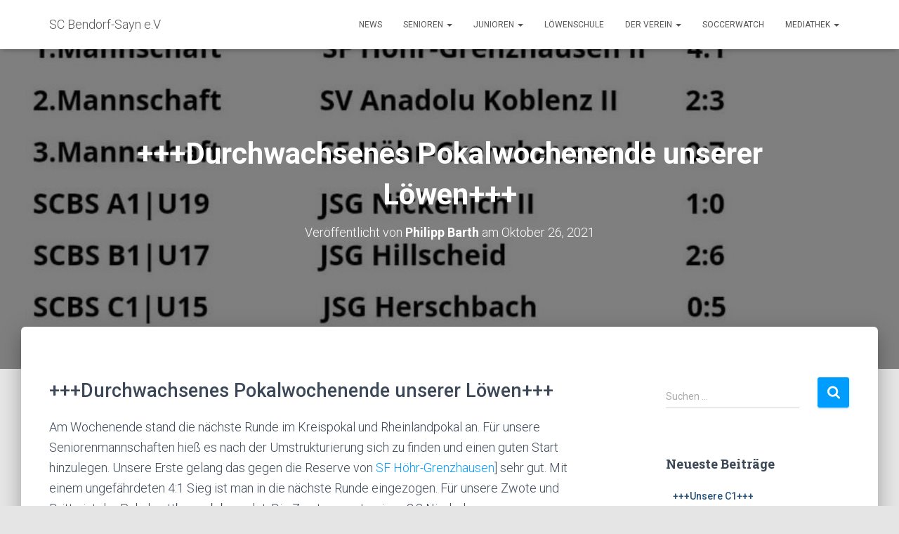

--- FILE ---
content_type: text/html; charset=UTF-8
request_url: https://sc-bendorf-sayn.de/durchwachsenes-pokalwochenende-unserer-loewen
body_size: 13241
content:
<!DOCTYPE html>
<html lang="de">

<head>
	<meta charset='UTF-8'>
	<meta name="viewport" content="width=device-width, initial-scale=1">
	<link rel="profile" href="http://gmpg.org/xfn/11">
		<title>+++Durchwachsenes Pokalwochenende unserer Löwen+++ &#8211; SC Bendorf-Sayn e.V</title>
<meta name='robots' content='max-image-preview:large' />
<link rel='dns-prefetch' href='//fonts.googleapis.com' />
<link rel="alternate" type="application/rss+xml" title="SC Bendorf-Sayn e.V &raquo; Feed" href="https://sc-bendorf-sayn.de/feed" />
<link rel="alternate" type="application/rss+xml" title="SC Bendorf-Sayn e.V &raquo; Kommentar-Feed" href="https://sc-bendorf-sayn.de/comments/feed" />
<link rel="alternate" type="application/rss+xml" title="SC Bendorf-Sayn e.V &raquo; +++Durchwachsenes Pokalwochenende unserer Löwen+++ Kommentar-Feed" href="https://sc-bendorf-sayn.de/durchwachsenes-pokalwochenende-unserer-loewen/feed" />
<script type="text/javascript">
/* <![CDATA[ */
window._wpemojiSettings = {"baseUrl":"https:\/\/s.w.org\/images\/core\/emoji\/14.0.0\/72x72\/","ext":".png","svgUrl":"https:\/\/s.w.org\/images\/core\/emoji\/14.0.0\/svg\/","svgExt":".svg","source":{"concatemoji":"https:\/\/sc-bendorf-sayn.de\/wp-includes\/js\/wp-emoji-release.min.js?ver=6.4.7"}};
/*! This file is auto-generated */
!function(i,n){var o,s,e;function c(e){try{var t={supportTests:e,timestamp:(new Date).valueOf()};sessionStorage.setItem(o,JSON.stringify(t))}catch(e){}}function p(e,t,n){e.clearRect(0,0,e.canvas.width,e.canvas.height),e.fillText(t,0,0);var t=new Uint32Array(e.getImageData(0,0,e.canvas.width,e.canvas.height).data),r=(e.clearRect(0,0,e.canvas.width,e.canvas.height),e.fillText(n,0,0),new Uint32Array(e.getImageData(0,0,e.canvas.width,e.canvas.height).data));return t.every(function(e,t){return e===r[t]})}function u(e,t,n){switch(t){case"flag":return n(e,"\ud83c\udff3\ufe0f\u200d\u26a7\ufe0f","\ud83c\udff3\ufe0f\u200b\u26a7\ufe0f")?!1:!n(e,"\ud83c\uddfa\ud83c\uddf3","\ud83c\uddfa\u200b\ud83c\uddf3")&&!n(e,"\ud83c\udff4\udb40\udc67\udb40\udc62\udb40\udc65\udb40\udc6e\udb40\udc67\udb40\udc7f","\ud83c\udff4\u200b\udb40\udc67\u200b\udb40\udc62\u200b\udb40\udc65\u200b\udb40\udc6e\u200b\udb40\udc67\u200b\udb40\udc7f");case"emoji":return!n(e,"\ud83e\udef1\ud83c\udffb\u200d\ud83e\udef2\ud83c\udfff","\ud83e\udef1\ud83c\udffb\u200b\ud83e\udef2\ud83c\udfff")}return!1}function f(e,t,n){var r="undefined"!=typeof WorkerGlobalScope&&self instanceof WorkerGlobalScope?new OffscreenCanvas(300,150):i.createElement("canvas"),a=r.getContext("2d",{willReadFrequently:!0}),o=(a.textBaseline="top",a.font="600 32px Arial",{});return e.forEach(function(e){o[e]=t(a,e,n)}),o}function t(e){var t=i.createElement("script");t.src=e,t.defer=!0,i.head.appendChild(t)}"undefined"!=typeof Promise&&(o="wpEmojiSettingsSupports",s=["flag","emoji"],n.supports={everything:!0,everythingExceptFlag:!0},e=new Promise(function(e){i.addEventListener("DOMContentLoaded",e,{once:!0})}),new Promise(function(t){var n=function(){try{var e=JSON.parse(sessionStorage.getItem(o));if("object"==typeof e&&"number"==typeof e.timestamp&&(new Date).valueOf()<e.timestamp+604800&&"object"==typeof e.supportTests)return e.supportTests}catch(e){}return null}();if(!n){if("undefined"!=typeof Worker&&"undefined"!=typeof OffscreenCanvas&&"undefined"!=typeof URL&&URL.createObjectURL&&"undefined"!=typeof Blob)try{var e="postMessage("+f.toString()+"("+[JSON.stringify(s),u.toString(),p.toString()].join(",")+"));",r=new Blob([e],{type:"text/javascript"}),a=new Worker(URL.createObjectURL(r),{name:"wpTestEmojiSupports"});return void(a.onmessage=function(e){c(n=e.data),a.terminate(),t(n)})}catch(e){}c(n=f(s,u,p))}t(n)}).then(function(e){for(var t in e)n.supports[t]=e[t],n.supports.everything=n.supports.everything&&n.supports[t],"flag"!==t&&(n.supports.everythingExceptFlag=n.supports.everythingExceptFlag&&n.supports[t]);n.supports.everythingExceptFlag=n.supports.everythingExceptFlag&&!n.supports.flag,n.DOMReady=!1,n.readyCallback=function(){n.DOMReady=!0}}).then(function(){return e}).then(function(){var e;n.supports.everything||(n.readyCallback(),(e=n.source||{}).concatemoji?t(e.concatemoji):e.wpemoji&&e.twemoji&&(t(e.twemoji),t(e.wpemoji)))}))}((window,document),window._wpemojiSettings);
/* ]]> */
</script>
<style id='wp-emoji-styles-inline-css' type='text/css'>

	img.wp-smiley, img.emoji {
		display: inline !important;
		border: none !important;
		box-shadow: none !important;
		height: 1em !important;
		width: 1em !important;
		margin: 0 0.07em !important;
		vertical-align: -0.1em !important;
		background: none !important;
		padding: 0 !important;
	}
</style>
<link rel='stylesheet' id='wp-block-library-css' href='https://sc-bendorf-sayn.de/wp-includes/css/dist/block-library/style.min.css?ver=6.4.7' type='text/css' media='all' />
<style id='classic-theme-styles-inline-css' type='text/css'>
/*! This file is auto-generated */
.wp-block-button__link{color:#fff;background-color:#32373c;border-radius:9999px;box-shadow:none;text-decoration:none;padding:calc(.667em + 2px) calc(1.333em + 2px);font-size:1.125em}.wp-block-file__button{background:#32373c;color:#fff;text-decoration:none}
</style>
<style id='global-styles-inline-css' type='text/css'>
body{--wp--preset--color--black: #000000;--wp--preset--color--cyan-bluish-gray: #abb8c3;--wp--preset--color--white: #ffffff;--wp--preset--color--pale-pink: #f78da7;--wp--preset--color--vivid-red: #cf2e2e;--wp--preset--color--luminous-vivid-orange: #ff6900;--wp--preset--color--luminous-vivid-amber: #fcb900;--wp--preset--color--light-green-cyan: #7bdcb5;--wp--preset--color--vivid-green-cyan: #00d084;--wp--preset--color--pale-cyan-blue: #8ed1fc;--wp--preset--color--vivid-cyan-blue: #0693e3;--wp--preset--color--vivid-purple: #9b51e0;--wp--preset--color--accent: #009dff;--wp--preset--color--background-color: #E5E5E5;--wp--preset--color--header-gradient: #a81d84;--wp--preset--gradient--vivid-cyan-blue-to-vivid-purple: linear-gradient(135deg,rgba(6,147,227,1) 0%,rgb(155,81,224) 100%);--wp--preset--gradient--light-green-cyan-to-vivid-green-cyan: linear-gradient(135deg,rgb(122,220,180) 0%,rgb(0,208,130) 100%);--wp--preset--gradient--luminous-vivid-amber-to-luminous-vivid-orange: linear-gradient(135deg,rgba(252,185,0,1) 0%,rgba(255,105,0,1) 100%);--wp--preset--gradient--luminous-vivid-orange-to-vivid-red: linear-gradient(135deg,rgba(255,105,0,1) 0%,rgb(207,46,46) 100%);--wp--preset--gradient--very-light-gray-to-cyan-bluish-gray: linear-gradient(135deg,rgb(238,238,238) 0%,rgb(169,184,195) 100%);--wp--preset--gradient--cool-to-warm-spectrum: linear-gradient(135deg,rgb(74,234,220) 0%,rgb(151,120,209) 20%,rgb(207,42,186) 40%,rgb(238,44,130) 60%,rgb(251,105,98) 80%,rgb(254,248,76) 100%);--wp--preset--gradient--blush-light-purple: linear-gradient(135deg,rgb(255,206,236) 0%,rgb(152,150,240) 100%);--wp--preset--gradient--blush-bordeaux: linear-gradient(135deg,rgb(254,205,165) 0%,rgb(254,45,45) 50%,rgb(107,0,62) 100%);--wp--preset--gradient--luminous-dusk: linear-gradient(135deg,rgb(255,203,112) 0%,rgb(199,81,192) 50%,rgb(65,88,208) 100%);--wp--preset--gradient--pale-ocean: linear-gradient(135deg,rgb(255,245,203) 0%,rgb(182,227,212) 50%,rgb(51,167,181) 100%);--wp--preset--gradient--electric-grass: linear-gradient(135deg,rgb(202,248,128) 0%,rgb(113,206,126) 100%);--wp--preset--gradient--midnight: linear-gradient(135deg,rgb(2,3,129) 0%,rgb(40,116,252) 100%);--wp--preset--font-size--small: 13px;--wp--preset--font-size--medium: 20px;--wp--preset--font-size--large: 36px;--wp--preset--font-size--x-large: 42px;--wp--preset--spacing--20: 0.44rem;--wp--preset--spacing--30: 0.67rem;--wp--preset--spacing--40: 1rem;--wp--preset--spacing--50: 1.5rem;--wp--preset--spacing--60: 2.25rem;--wp--preset--spacing--70: 3.38rem;--wp--preset--spacing--80: 5.06rem;--wp--preset--shadow--natural: 6px 6px 9px rgba(0, 0, 0, 0.2);--wp--preset--shadow--deep: 12px 12px 50px rgba(0, 0, 0, 0.4);--wp--preset--shadow--sharp: 6px 6px 0px rgba(0, 0, 0, 0.2);--wp--preset--shadow--outlined: 6px 6px 0px -3px rgba(255, 255, 255, 1), 6px 6px rgba(0, 0, 0, 1);--wp--preset--shadow--crisp: 6px 6px 0px rgba(0, 0, 0, 1);}:where(.is-layout-flex){gap: 0.5em;}:where(.is-layout-grid){gap: 0.5em;}body .is-layout-flow > .alignleft{float: left;margin-inline-start: 0;margin-inline-end: 2em;}body .is-layout-flow > .alignright{float: right;margin-inline-start: 2em;margin-inline-end: 0;}body .is-layout-flow > .aligncenter{margin-left: auto !important;margin-right: auto !important;}body .is-layout-constrained > .alignleft{float: left;margin-inline-start: 0;margin-inline-end: 2em;}body .is-layout-constrained > .alignright{float: right;margin-inline-start: 2em;margin-inline-end: 0;}body .is-layout-constrained > .aligncenter{margin-left: auto !important;margin-right: auto !important;}body .is-layout-constrained > :where(:not(.alignleft):not(.alignright):not(.alignfull)){max-width: var(--wp--style--global--content-size);margin-left: auto !important;margin-right: auto !important;}body .is-layout-constrained > .alignwide{max-width: var(--wp--style--global--wide-size);}body .is-layout-flex{display: flex;}body .is-layout-flex{flex-wrap: wrap;align-items: center;}body .is-layout-flex > *{margin: 0;}body .is-layout-grid{display: grid;}body .is-layout-grid > *{margin: 0;}:where(.wp-block-columns.is-layout-flex){gap: 2em;}:where(.wp-block-columns.is-layout-grid){gap: 2em;}:where(.wp-block-post-template.is-layout-flex){gap: 1.25em;}:where(.wp-block-post-template.is-layout-grid){gap: 1.25em;}.has-black-color{color: var(--wp--preset--color--black) !important;}.has-cyan-bluish-gray-color{color: var(--wp--preset--color--cyan-bluish-gray) !important;}.has-white-color{color: var(--wp--preset--color--white) !important;}.has-pale-pink-color{color: var(--wp--preset--color--pale-pink) !important;}.has-vivid-red-color{color: var(--wp--preset--color--vivid-red) !important;}.has-luminous-vivid-orange-color{color: var(--wp--preset--color--luminous-vivid-orange) !important;}.has-luminous-vivid-amber-color{color: var(--wp--preset--color--luminous-vivid-amber) !important;}.has-light-green-cyan-color{color: var(--wp--preset--color--light-green-cyan) !important;}.has-vivid-green-cyan-color{color: var(--wp--preset--color--vivid-green-cyan) !important;}.has-pale-cyan-blue-color{color: var(--wp--preset--color--pale-cyan-blue) !important;}.has-vivid-cyan-blue-color{color: var(--wp--preset--color--vivid-cyan-blue) !important;}.has-vivid-purple-color{color: var(--wp--preset--color--vivid-purple) !important;}.has-black-background-color{background-color: var(--wp--preset--color--black) !important;}.has-cyan-bluish-gray-background-color{background-color: var(--wp--preset--color--cyan-bluish-gray) !important;}.has-white-background-color{background-color: var(--wp--preset--color--white) !important;}.has-pale-pink-background-color{background-color: var(--wp--preset--color--pale-pink) !important;}.has-vivid-red-background-color{background-color: var(--wp--preset--color--vivid-red) !important;}.has-luminous-vivid-orange-background-color{background-color: var(--wp--preset--color--luminous-vivid-orange) !important;}.has-luminous-vivid-amber-background-color{background-color: var(--wp--preset--color--luminous-vivid-amber) !important;}.has-light-green-cyan-background-color{background-color: var(--wp--preset--color--light-green-cyan) !important;}.has-vivid-green-cyan-background-color{background-color: var(--wp--preset--color--vivid-green-cyan) !important;}.has-pale-cyan-blue-background-color{background-color: var(--wp--preset--color--pale-cyan-blue) !important;}.has-vivid-cyan-blue-background-color{background-color: var(--wp--preset--color--vivid-cyan-blue) !important;}.has-vivid-purple-background-color{background-color: var(--wp--preset--color--vivid-purple) !important;}.has-black-border-color{border-color: var(--wp--preset--color--black) !important;}.has-cyan-bluish-gray-border-color{border-color: var(--wp--preset--color--cyan-bluish-gray) !important;}.has-white-border-color{border-color: var(--wp--preset--color--white) !important;}.has-pale-pink-border-color{border-color: var(--wp--preset--color--pale-pink) !important;}.has-vivid-red-border-color{border-color: var(--wp--preset--color--vivid-red) !important;}.has-luminous-vivid-orange-border-color{border-color: var(--wp--preset--color--luminous-vivid-orange) !important;}.has-luminous-vivid-amber-border-color{border-color: var(--wp--preset--color--luminous-vivid-amber) !important;}.has-light-green-cyan-border-color{border-color: var(--wp--preset--color--light-green-cyan) !important;}.has-vivid-green-cyan-border-color{border-color: var(--wp--preset--color--vivid-green-cyan) !important;}.has-pale-cyan-blue-border-color{border-color: var(--wp--preset--color--pale-cyan-blue) !important;}.has-vivid-cyan-blue-border-color{border-color: var(--wp--preset--color--vivid-cyan-blue) !important;}.has-vivid-purple-border-color{border-color: var(--wp--preset--color--vivid-purple) !important;}.has-vivid-cyan-blue-to-vivid-purple-gradient-background{background: var(--wp--preset--gradient--vivid-cyan-blue-to-vivid-purple) !important;}.has-light-green-cyan-to-vivid-green-cyan-gradient-background{background: var(--wp--preset--gradient--light-green-cyan-to-vivid-green-cyan) !important;}.has-luminous-vivid-amber-to-luminous-vivid-orange-gradient-background{background: var(--wp--preset--gradient--luminous-vivid-amber-to-luminous-vivid-orange) !important;}.has-luminous-vivid-orange-to-vivid-red-gradient-background{background: var(--wp--preset--gradient--luminous-vivid-orange-to-vivid-red) !important;}.has-very-light-gray-to-cyan-bluish-gray-gradient-background{background: var(--wp--preset--gradient--very-light-gray-to-cyan-bluish-gray) !important;}.has-cool-to-warm-spectrum-gradient-background{background: var(--wp--preset--gradient--cool-to-warm-spectrum) !important;}.has-blush-light-purple-gradient-background{background: var(--wp--preset--gradient--blush-light-purple) !important;}.has-blush-bordeaux-gradient-background{background: var(--wp--preset--gradient--blush-bordeaux) !important;}.has-luminous-dusk-gradient-background{background: var(--wp--preset--gradient--luminous-dusk) !important;}.has-pale-ocean-gradient-background{background: var(--wp--preset--gradient--pale-ocean) !important;}.has-electric-grass-gradient-background{background: var(--wp--preset--gradient--electric-grass) !important;}.has-midnight-gradient-background{background: var(--wp--preset--gradient--midnight) !important;}.has-small-font-size{font-size: var(--wp--preset--font-size--small) !important;}.has-medium-font-size{font-size: var(--wp--preset--font-size--medium) !important;}.has-large-font-size{font-size: var(--wp--preset--font-size--large) !important;}.has-x-large-font-size{font-size: var(--wp--preset--font-size--x-large) !important;}
.wp-block-navigation a:where(:not(.wp-element-button)){color: inherit;}
:where(.wp-block-post-template.is-layout-flex){gap: 1.25em;}:where(.wp-block-post-template.is-layout-grid){gap: 1.25em;}
:where(.wp-block-columns.is-layout-flex){gap: 2em;}:where(.wp-block-columns.is-layout-grid){gap: 2em;}
.wp-block-pullquote{font-size: 1.5em;line-height: 1.6;}
</style>
<link rel='stylesheet' id='hestia-clients-bar-css' href='https://sc-bendorf-sayn.de/wp-content/plugins/themeisle-companion/obfx_modules/companion-legacy/assets/css/hestia/clients-bar.css?ver=3.0.3' type='text/css' media='all' />
<link rel='stylesheet' id='bootstrap-css' href='https://sc-bendorf-sayn.de/wp-content/themes/hestia/assets/bootstrap/css/bootstrap.min.css?ver=1.0.2' type='text/css' media='all' />
<link rel='stylesheet' id='hestia-font-sizes-css' href='https://sc-bendorf-sayn.de/wp-content/themes/hestia/assets/css/font-sizes.min.css?ver=3.1.0' type='text/css' media='all' />
<link rel='stylesheet' id='hestia_style-css' href='https://sc-bendorf-sayn.de/wp-content/themes/hestia/style.min.css?ver=3.1.0' type='text/css' media='all' />
<style id='hestia_style-inline-css' type='text/css'>
.hestia-top-bar,.hestia-top-bar .widget.widget_shopping_cart .cart_list{background-color:#363537}.hestia-top-bar .widget .label-floating input[type=search]:-webkit-autofill{-webkit-box-shadow:inset 0 0 0 9999px #363537}.hestia-top-bar,.hestia-top-bar .widget .label-floating input[type=search],.hestia-top-bar .widget.widget_search form.form-group:before,.hestia-top-bar .widget.widget_product_search form.form-group:before,.hestia-top-bar .widget.widget_shopping_cart:before{color:#fff}.hestia-top-bar .widget .label-floating input[type=search]{-webkit-text-fill-color:#fff !important}.hestia-top-bar div.widget.widget_shopping_cart:before,.hestia-top-bar .widget.widget_product_search form.form-group:before,.hestia-top-bar .widget.widget_search form.form-group:before{background-color:#fff}.hestia-top-bar a,.hestia-top-bar .top-bar-nav li a{color:#fff}.hestia-top-bar ul li a[href*="mailto:"]:before,.hestia-top-bar ul li a[href*="tel:"]:before{background-color:#fff}.hestia-top-bar a:hover,.hestia-top-bar .top-bar-nav li a:hover{color:#eee}.hestia-top-bar ul li:hover a[href*="mailto:"]:before,.hestia-top-bar ul li:hover a[href*="tel:"]:before{background-color:#eee}
a,.navbar .dropdown-menu li:hover>a,.navbar .dropdown-menu li:focus>a,.navbar .dropdown-menu li:active>a,.navbar .navbar-nav>li .dropdown-menu li:hover>a,body:not(.home) .navbar-default .navbar-nav>.active:not(.btn)>a,body:not(.home) .navbar-default .navbar-nav>.active:not(.btn)>a:hover,body:not(.home) .navbar-default .navbar-nav>.active:not(.btn)>a:focus,a:hover,.card-blog a.moretag:hover,.card-blog a.more-link:hover,.widget a:hover,.has-text-color.has-accent-color,p.has-text-color a{color:#009dff}.svg-text-color{fill:#009dff}.pagination span.current,.pagination span.current:focus,.pagination span.current:hover{border-color:#009dff}button,button:hover,.woocommerce .track_order button[type="submit"],.woocommerce .track_order button[type="submit"]:hover,div.wpforms-container .wpforms-form button[type=submit].wpforms-submit,div.wpforms-container .wpforms-form button[type=submit].wpforms-submit:hover,input[type="button"],input[type="button"]:hover,input[type="submit"],input[type="submit"]:hover,input#searchsubmit,.pagination span.current,.pagination span.current:focus,.pagination span.current:hover,.btn.btn-primary,.btn.btn-primary:link,.btn.btn-primary:hover,.btn.btn-primary:focus,.btn.btn-primary:active,.btn.btn-primary.active,.btn.btn-primary.active:focus,.btn.btn-primary.active:hover,.btn.btn-primary:active:hover,.btn.btn-primary:active:focus,.btn.btn-primary:active:hover,.hestia-sidebar-open.btn.btn-rose,.hestia-sidebar-close.btn.btn-rose,.hestia-sidebar-open.btn.btn-rose:hover,.hestia-sidebar-close.btn.btn-rose:hover,.hestia-sidebar-open.btn.btn-rose:focus,.hestia-sidebar-close.btn.btn-rose:focus,.label.label-primary,.hestia-work .portfolio-item:nth-child(6n+1) .label,.nav-cart .nav-cart-content .widget .buttons .button,.has-accent-background-color[class*="has-background"]{background-color:#009dff}@media(max-width:768px){.navbar-default .navbar-nav>li>a:hover,.navbar-default .navbar-nav>li>a:focus,.navbar .navbar-nav .dropdown .dropdown-menu li a:hover,.navbar .navbar-nav .dropdown .dropdown-menu li a:focus,.navbar button.navbar-toggle:hover,.navbar .navbar-nav li:hover>a i{color:#009dff}}body:not(.woocommerce-page) button:not([class^="fl-"]):not(.hestia-scroll-to-top):not(.navbar-toggle):not(.close),body:not(.woocommerce-page) .button:not([class^="fl-"]):not(hestia-scroll-to-top):not(.navbar-toggle):not(.add_to_cart_button):not(.product_type_grouped):not(.product_type_external),div.wpforms-container .wpforms-form button[type=submit].wpforms-submit,input[type="submit"],input[type="button"],.btn.btn-primary,.widget_product_search button[type="submit"],.hestia-sidebar-open.btn.btn-rose,.hestia-sidebar-close.btn.btn-rose,.everest-forms button[type=submit].everest-forms-submit-button{-webkit-box-shadow:0 2px 2px 0 rgba(0,157,255,0.14),0 3px 1px -2px rgba(0,157,255,0.2),0 1px 5px 0 rgba(0,157,255,0.12);box-shadow:0 2px 2px 0 rgba(0,157,255,0.14),0 3px 1px -2px rgba(0,157,255,0.2),0 1px 5px 0 rgba(0,157,255,0.12)}.card .header-primary,.card .content-primary,.everest-forms button[type=submit].everest-forms-submit-button{background:#009dff}body:not(.woocommerce-page) .button:not([class^="fl-"]):not(.hestia-scroll-to-top):not(.navbar-toggle):not(.add_to_cart_button):hover,body:not(.woocommerce-page) button:not([class^="fl-"]):not(.hestia-scroll-to-top):not(.navbar-toggle):not(.close):hover,div.wpforms-container .wpforms-form button[type=submit].wpforms-submit:hover,input[type="submit"]:hover,input[type="button"]:hover,input#searchsubmit:hover,.widget_product_search button[type="submit"]:hover,.pagination span.current,.btn.btn-primary:hover,.btn.btn-primary:focus,.btn.btn-primary:active,.btn.btn-primary.active,.btn.btn-primary:active:focus,.btn.btn-primary:active:hover,.hestia-sidebar-open.btn.btn-rose:hover,.hestia-sidebar-close.btn.btn-rose:hover,.pagination span.current:hover,.everest-forms button[type=submit].everest-forms-submit-button:hover,.everest-forms button[type=submit].everest-forms-submit-button:focus,.everest-forms button[type=submit].everest-forms-submit-button:active{-webkit-box-shadow:0 14px 26px -12px rgba(0,157,255,0.42),0 4px 23px 0 rgba(0,0,0,0.12),0 8px 10px -5px rgba(0,157,255,0.2);box-shadow:0 14px 26px -12px rgba(0,157,255,0.42),0 4px 23px 0 rgba(0,0,0,0.12),0 8px 10px -5px rgba(0,157,255,0.2);color:#fff}.form-group.is-focused .form-control{background-image:-webkit-gradient(linear,left top,left bottom,from(#009dff),to(#009dff)),-webkit-gradient(linear,left top,left bottom,from(#d2d2d2),to(#d2d2d2));background-image:-webkit-linear-gradient(linear,left top,left bottom,from(#009dff),to(#009dff)),-webkit-linear-gradient(linear,left top,left bottom,from(#d2d2d2),to(#d2d2d2));background-image:linear-gradient(linear,left top,left bottom,from(#009dff),to(#009dff)),linear-gradient(linear,left top,left bottom,from(#d2d2d2),to(#d2d2d2))}.navbar:not(.navbar-transparent) li:not(.btn):hover>a,.navbar li.on-section:not(.btn)>a,.navbar.full-screen-menu.navbar-transparent li:not(.btn):hover>a,.navbar.full-screen-menu .navbar-toggle:hover,.navbar:not(.navbar-transparent) .nav-cart:hover,.navbar:not(.navbar-transparent) .hestia-toggle-search:hover{color:#009dff}.header-filter-gradient{background:linear-gradient(45deg,rgba(168,29,132,1) 0,rgb(234,57,111) 100%)}.has-text-color.has-header-gradient-color{color:#a81d84}.has-header-gradient-background-color[class*="has-background"]{background-color:#a81d84}.has-text-color.has-background-color-color{color:#E5E5E5}.has-background-color-background-color[class*="has-background"]{background-color:#E5E5E5}
.btn.btn-primary:not(.colored-button):not(.btn-left):not(.btn-right):not(.btn-just-icon):not(.menu-item),input[type="submit"]:not(.search-submit),body:not(.woocommerce-account) .woocommerce .button.woocommerce-Button,.woocommerce .product button.button,.woocommerce .product button.button.alt,.woocommerce .product #respond input#submit,.woocommerce-cart .blog-post .woocommerce .cart-collaterals .cart_totals .checkout-button,.woocommerce-checkout #payment #place_order,.woocommerce-account.woocommerce-page button.button,.woocommerce .track_order button[type="submit"],.nav-cart .nav-cart-content .widget .buttons .button,.woocommerce a.button.wc-backward,body.woocommerce .wccm-catalog-item a.button,body.woocommerce a.wccm-button.button,form.woocommerce-form-coupon button.button,div.wpforms-container .wpforms-form button[type=submit].wpforms-submit,div.woocommerce a.button.alt,div.woocommerce table.my_account_orders .button,.btn.colored-button,.btn.btn-left,.btn.btn-right,.btn:not(.colored-button):not(.btn-left):not(.btn-right):not(.btn-just-icon):not(.menu-item):not(.hestia-sidebar-open):not(.hestia-sidebar-close){padding-top:15px;padding-bottom:15px;padding-left:33px;padding-right:33px}
.btn.btn-primary:not(.colored-button):not(.btn-left):not(.btn-right):not(.btn-just-icon):not(.menu-item),input[type="submit"]:not(.search-submit),body:not(.woocommerce-account) .woocommerce .button.woocommerce-Button,.woocommerce .product button.button,.woocommerce .product button.button.alt,.woocommerce .product #respond input#submit,.woocommerce-cart .blog-post .woocommerce .cart-collaterals .cart_totals .checkout-button,.woocommerce-checkout #payment #place_order,.woocommerce-account.woocommerce-page button.button,.woocommerce .track_order button[type="submit"],.nav-cart .nav-cart-content .widget .buttons .button,.woocommerce a.button.wc-backward,body.woocommerce .wccm-catalog-item a.button,body.woocommerce a.wccm-button.button,form.woocommerce-form-coupon button.button,div.wpforms-container .wpforms-form button[type=submit].wpforms-submit,div.woocommerce a.button.alt,div.woocommerce table.my_account_orders .button,input[type="submit"].search-submit,.hestia-view-cart-wrapper .added_to_cart.wc-forward,.woocommerce-product-search button,.woocommerce-cart .actions .button,#secondary div[id^=woocommerce_price_filter] .button,.woocommerce div[id^=woocommerce_widget_cart].widget .buttons .button,.searchform input[type=submit],.searchform button,.search-form:not(.media-toolbar-primary) input[type=submit],.search-form:not(.media-toolbar-primary) button,.woocommerce-product-search input[type=submit],.btn.colored-button,.btn.btn-left,.btn.btn-right,.btn:not(.colored-button):not(.btn-left):not(.btn-right):not(.btn-just-icon):not(.menu-item):not(.hestia-sidebar-open):not(.hestia-sidebar-close){border-radius:3px}
@media(min-width:769px){.page-header.header-small .hestia-title,.page-header.header-small .title,h1.hestia-title.title-in-content,.main article.section .has-title-font-size{font-size:42px}}
</style>
<link rel='stylesheet' id='hestia_fonts-css' href='https://fonts.googleapis.com/css?family=Roboto%3A300%2C400%2C500%2C700%7CRoboto+Slab%3A400%2C700&#038;subset=latin%2Clatin-ext&#038;ver=3.1.0' type='text/css' media='all' />
<script type="text/javascript" src="https://sc-bendorf-sayn.de/wp-includes/js/jquery/jquery.min.js?ver=3.7.1" id="jquery-core-js"></script>
<script type="text/javascript" src="https://sc-bendorf-sayn.de/wp-includes/js/jquery/jquery-migrate.min.js?ver=3.4.1" id="jquery-migrate-js"></script>
<link rel="https://api.w.org/" href="https://sc-bendorf-sayn.de/wp-json/" /><link rel="alternate" type="application/json" href="https://sc-bendorf-sayn.de/wp-json/wp/v2/posts/1782" /><link rel="EditURI" type="application/rsd+xml" title="RSD" href="https://sc-bendorf-sayn.de/xmlrpc.php?rsd" />
<meta name="generator" content="WordPress 6.4.7" />
<link rel="canonical" href="https://sc-bendorf-sayn.de/durchwachsenes-pokalwochenende-unserer-loewen" />
<link rel='shortlink' href='https://sc-bendorf-sayn.de/?p=1782' />
<link rel="alternate" type="application/json+oembed" href="https://sc-bendorf-sayn.de/wp-json/oembed/1.0/embed?url=https%3A%2F%2Fsc-bendorf-sayn.de%2Fdurchwachsenes-pokalwochenende-unserer-loewen" />
<link rel="alternate" type="text/xml+oembed" href="https://sc-bendorf-sayn.de/wp-json/oembed/1.0/embed?url=https%3A%2F%2Fsc-bendorf-sayn.de%2Fdurchwachsenes-pokalwochenende-unserer-loewen&#038;format=xml" />
<!-- Enter your scripts here --><link rel="icon" href="https://sc-bendorf-sayn.de/wp-content/uploads/2020/04/cropped-logo-10-1-32x32.jpeg" sizes="32x32" />
<link rel="icon" href="https://sc-bendorf-sayn.de/wp-content/uploads/2020/04/cropped-logo-10-1-192x192.jpeg" sizes="192x192" />
<link rel="apple-touch-icon" href="https://sc-bendorf-sayn.de/wp-content/uploads/2020/04/cropped-logo-10-1-180x180.jpeg" />
<meta name="msapplication-TileImage" content="https://sc-bendorf-sayn.de/wp-content/uploads/2020/04/cropped-logo-10-1-270x270.jpeg" />
</head>

<body class="post-template-default single single-post postid-1782 single-format-standard blog-post header-layout-default">
		<div class="wrapper post-1782 post type-post status-publish format-standard has-post-thumbnail hentry category-1-mannschaft category-2-mannschaft category-3-mannschaft category-a-jugend category-b-jugend category-c-jugend category-d-jugend default ">
		<header class="header ">
			<div style="display: none"></div>		<nav class="navbar navbar-default navbar-fixed-top  hestia_left navbar-not-transparent">
						<div class="container">
						<div class="navbar-header">
			<div class="title-logo-wrapper">
				<a class="navbar-brand" href="https://sc-bendorf-sayn.de/"
						title="SC Bendorf-Sayn e.V">
					<p>SC Bendorf-Sayn e.V</p></a>
			</div>
								<div class="navbar-toggle-wrapper">
						<button type="button" class="navbar-toggle" data-toggle="collapse" data-target="#main-navigation">
								<span class="icon-bar"></span><span class="icon-bar"></span><span class="icon-bar"></span>				<span class="sr-only">Navigation umschalten</span>
			</button>
					</div>
				</div>
		<div id="main-navigation" class="collapse navbar-collapse"><ul id="menu-hauptmenue" class="nav navbar-nav"><li id="menu-item-15" class="menu-item menu-item-type-post_type menu-item-object-page current_page_parent menu-item-15"><a title="News" href="https://sc-bendorf-sayn.de/blog">News</a></li>
<li id="menu-item-102" class="menu-item menu-item-type-post_type menu-item-object-page menu-item-has-children menu-item-102 dropdown"><a title="Senioren" href="https://sc-bendorf-sayn.de/senioren" class="dropdown-toggle">Senioren <span class="caret-wrap"><span class="caret"><svg aria-hidden="true" focusable="false" data-prefix="fas" data-icon="chevron-down" class="svg-inline--fa fa-chevron-down fa-w-14" role="img" xmlns="http://www.w3.org/2000/svg" viewBox="0 0 448 512"><path d="M207.029 381.476L12.686 187.132c-9.373-9.373-9.373-24.569 0-33.941l22.667-22.667c9.357-9.357 24.522-9.375 33.901-.04L224 284.505l154.745-154.021c9.379-9.335 24.544-9.317 33.901.04l22.667 22.667c9.373 9.373 9.373 24.569 0 33.941L240.971 381.476c-9.373 9.372-24.569 9.372-33.942 0z"></path></svg></span></span></a>
<ul role="menu" class="dropdown-menu">
	<li id="menu-item-270" class="menu-item menu-item-type-post_type menu-item-object-page menu-item-270"><a title="1. Mannschaft" href="https://sc-bendorf-sayn.de/1-mannschaft">1. Mannschaft</a></li>
	<li id="menu-item-269" class="menu-item menu-item-type-post_type menu-item-object-page menu-item-269"><a title="2. Mannschaft" href="https://sc-bendorf-sayn.de/2-mannschaft">2. Mannschaft</a></li>
	<li id="menu-item-528" class="menu-item menu-item-type-post_type menu-item-object-page menu-item-528"><a title="Alte Herren" href="https://sc-bendorf-sayn.de/alte-herren">Alte Herren</a></li>
</ul>
</li>
<li id="menu-item-108" class="menu-item menu-item-type-post_type menu-item-object-page menu-item-has-children menu-item-108 dropdown"><a title="Junioren" href="https://sc-bendorf-sayn.de/junioren" class="dropdown-toggle">Junioren <span class="caret-wrap"><span class="caret"><svg aria-hidden="true" focusable="false" data-prefix="fas" data-icon="chevron-down" class="svg-inline--fa fa-chevron-down fa-w-14" role="img" xmlns="http://www.w3.org/2000/svg" viewBox="0 0 448 512"><path d="M207.029 381.476L12.686 187.132c-9.373-9.373-9.373-24.569 0-33.941l22.667-22.667c9.357-9.357 24.522-9.375 33.901-.04L224 284.505l154.745-154.021c9.379-9.335 24.544-9.317 33.901.04l22.667 22.667c9.373 9.373 9.373 24.569 0 33.941L240.971 381.476c-9.373 9.372-24.569 9.372-33.942 0z"></path></svg></span></span></a>
<ul role="menu" class="dropdown-menu">
	<li id="menu-item-145" class="menu-item menu-item-type-post_type menu-item-object-page menu-item-145"><a title="A-Jugend" href="https://sc-bendorf-sayn.de/a-jugend-u19">A-Jugend</a></li>
	<li id="menu-item-155" class="menu-item menu-item-type-post_type menu-item-object-page menu-item-155"><a title="B-Jugend" href="https://sc-bendorf-sayn.de/b-jugend">B-Jugend</a></li>
	<li id="menu-item-154" class="menu-item menu-item-type-post_type menu-item-object-page menu-item-154"><a title="C-Jugend" href="https://sc-bendorf-sayn.de/c-jugend">C-Jugend</a></li>
	<li id="menu-item-153" class="menu-item menu-item-type-post_type menu-item-object-page menu-item-153"><a title="D-Jugend" href="https://sc-bendorf-sayn.de/d-jugend">D-Jugend</a></li>
	<li id="menu-item-190" class="menu-item menu-item-type-post_type menu-item-object-page menu-item-190"><a title="E-Jugend" href="https://sc-bendorf-sayn.de/e-jugend">E-Jugend</a></li>
	<li id="menu-item-191" class="menu-item menu-item-type-post_type menu-item-object-page menu-item-191"><a title="F-Jugend" href="https://sc-bendorf-sayn.de/f-jugend">F-Jugend</a></li>
	<li id="menu-item-189" class="menu-item menu-item-type-post_type menu-item-object-page menu-item-189"><a title="Bambinis" href="https://sc-bendorf-sayn.de/bambinis">Bambinis</a></li>
	<li id="menu-item-188" class="menu-item menu-item-type-post_type menu-item-object-page menu-item-188"><a title="Ansprechpartner" href="https://sc-bendorf-sayn.de/ansprechpartner-2">Ansprechpartner</a></li>
</ul>
</li>
<li id="menu-item-536" class="menu-item menu-item-type-post_type menu-item-object-page menu-item-536"><a title="Löwenschule" href="https://sc-bendorf-sayn.de/lowenschule">Löwenschule</a></li>
<li id="menu-item-97" class="menu-item menu-item-type-post_type menu-item-object-page menu-item-has-children menu-item-97 dropdown"><a title="Der Verein" href="https://sc-bendorf-sayn.de/der-verein" class="dropdown-toggle">Der Verein <span class="caret-wrap"><span class="caret"><svg aria-hidden="true" focusable="false" data-prefix="fas" data-icon="chevron-down" class="svg-inline--fa fa-chevron-down fa-w-14" role="img" xmlns="http://www.w3.org/2000/svg" viewBox="0 0 448 512"><path d="M207.029 381.476L12.686 187.132c-9.373-9.373-9.373-24.569 0-33.941l22.667-22.667c9.357-9.357 24.522-9.375 33.901-.04L224 284.505l154.745-154.021c9.379-9.335 24.544-9.317 33.901.04l22.667 22.667c9.373 9.373 9.373 24.569 0 33.941L240.971 381.476c-9.373 9.372-24.569 9.372-33.942 0z"></path></svg></span></span></a>
<ul role="menu" class="dropdown-menu">
	<li id="menu-item-293" class="menu-item menu-item-type-post_type menu-item-object-page menu-item-293"><a title="Der Kodex" href="https://sc-bendorf-sayn.de/der-kodex">Der Kodex</a></li>
	<li id="menu-item-302" class="menu-item menu-item-type-post_type menu-item-object-page menu-item-302"><a title="Geschichte" href="https://sc-bendorf-sayn.de/geschichte">Geschichte</a></li>
	<li id="menu-item-287" class="menu-item menu-item-type-post_type menu-item-object-page menu-item-287"><a title="Der Vorstand" href="https://sc-bendorf-sayn.de/der-vorstand">Der Vorstand</a></li>
	<li id="menu-item-307" class="menu-item menu-item-type-post_type menu-item-object-page menu-item-307"><a title="Platzbelegung" href="https://sc-bendorf-sayn.de/platzbelegung">Platzbelegung</a></li>
</ul>
</li>
<li id="menu-item-158" class="menu-item menu-item-type-post_type menu-item-object-page menu-item-158"><a title="Soccerwatch" href="https://sc-bendorf-sayn.de/soccerwatch">Soccerwatch</a></li>
<li id="menu-item-114" class="menu-item menu-item-type-post_type menu-item-object-page menu-item-has-children menu-item-114 dropdown"><a title="Mediathek" href="https://sc-bendorf-sayn.de/mediathek" class="dropdown-toggle">Mediathek <span class="caret-wrap"><span class="caret"><svg aria-hidden="true" focusable="false" data-prefix="fas" data-icon="chevron-down" class="svg-inline--fa fa-chevron-down fa-w-14" role="img" xmlns="http://www.w3.org/2000/svg" viewBox="0 0 448 512"><path d="M207.029 381.476L12.686 187.132c-9.373-9.373-9.373-24.569 0-33.941l22.667-22.667c9.357-9.357 24.522-9.375 33.901-.04L224 284.505l154.745-154.021c9.379-9.335 24.544-9.317 33.901.04l22.667 22.667c9.373 9.373 9.373 24.569 0 33.941L240.971 381.476c-9.373 9.372-24.569 9.372-33.942 0z"></path></svg></span></span></a>
<ul role="menu" class="dropdown-menu">
	<li id="menu-item-323" class="menu-item menu-item-type-post_type menu-item-object-page menu-item-323"><a title="Bilder" href="https://sc-bendorf-sayn.de/bilder">Bilder</a></li>
	<li id="menu-item-329" class="menu-item menu-item-type-post_type menu-item-object-page menu-item-329"><a title="Downloads" href="https://sc-bendorf-sayn.de/downloads">Downloads</a></li>
</ul>
</li>
</ul></div>			</div>
					</nav>
				</header>
<div id="primary" class="boxed-layout-header page-header header-small" data-parallax="active" ><div class="container"><div class="row"><div class="col-md-10 col-md-offset-1 text-center"><h1 class="hestia-title entry-title">+++Durchwachsenes Pokalwochenende unserer Löwen+++</h1><h4 class="author">Veröffentlicht von <a href="https://sc-bendorf-sayn.de/author/p_barth" class="vcard author"><strong class="fn">Philipp Barth</strong></a> am <time class="entry-date published" datetime="2021-10-26T13:34:00+00:00" content="2021-10-26">Oktober 26, 2021</time><time class="updated hestia-hidden" datetime="2021-11-04T13:36:27+00:00">Oktober 26, 2021</time></h4></div></div></div><div class="header-filter" style="background-image: url(https://sc-bendorf-sayn.de/wp-content/uploads/2021/11/249494226_4708524032533541_3428322266418385380_n.jpg);"></div></div>
<div class="main  main-raised ">
	<div class="blog-post blog-post-wrapper">
		<div class="container">
			<article id="post-1782" class="section section-text">
	<div class="row">
				<div class="col-md-8 single-post-container" data-layout="sidebar-right">

			<div class="single-post-wrap entry-content">
<h4 class="wp-block-heading">+++Durchwachsenes Pokalwochenende unserer Löwen+++</h4>



<p>Am Wochenende stand die nächste Runde im Kreispokal und Rheinlandpokal an. Für unsere Seniorenmannschaften hieß es nach der Umstrukturierung sich zu finden und einen guten Start hinzulegen. Unsere Erste gelang das gegen die Reserve von <a rel="noreferrer noopener" href="https://l.facebook.com/l.php?u=https%3A%2F%2Fwww.instagram.com%2F_u%2Fsfhoehrgrenzhausen%3Ffbclid%3DIwAR0AWWVHny_IseBrTJ9NPkicfAusj8eE-_lMr_zU25JlJNlIq0IP44Ymoa0&amp;h=AT3qk7pePF9lW7OTqTyCm2Ohge1ZFLpmgpTzN3s45UesNZnFEz2BGJxDJbbh9eaRUqKoQExoBQHfhJ3oIruQlu23NbCNwTxrw4Q_1ypWUVkM62TyUjpXN3hgJgj5CMsONskO&amp;__tn__=-UK-R&amp;c[0]=[base64]" target="_blank">SF Höhr-Grenzhausen</a>] sehr gut. Mit einem ungefährdeten 4:1 Sieg ist man in die nächste Runde eingezogen. Für unsere Zwote und Dritte ist der Pokalwettbewerb beendet. Die Zwote musste einen 2:3 Niederlage gegen @svanadoluspor hinnehmen und die Löwen der Dritten ein 0:7 gegen die Dritte vom <a rel="noreferrer noopener" href="https://l.facebook.com/l.php?u=https%3A%2F%2Fwww.instagram.com%2F_u%2Fsfhoehrgrenzhausen%3Ffbclid%3DIwAR3jkWNvf8rYyMmqzsOM2qkM2BgiU_b4udpVJDONo-Yutw7ZfJQHb_aiafY&amp;h=AT3qk7pePF9lW7OTqTyCm2Ohge1ZFLpmgpTzN3s45UesNZnFEz2BGJxDJbbh9eaRUqKoQExoBQHfhJ3oIruQlu23NbCNwTxrw4Q_1ypWUVkM62TyUjpXN3hgJgj5CMsONskO&amp;__tn__=-UK-R&amp;c[0]=[base64]" target="_blank">SF Höhr-Grenzhausen</a>]. Auch bei unseren Löwen lief es er durchwachsen im Rheinlandpokal. Nur unsere D1 und A1 konnten in die nächste Runde einziehen. Unsere D1 holte einen souveränen Sieg gegen den Rheinlandligsten @sg_neuwied und unsere A1 einen erkämpften 1:0 Sieg gegen @sgmendigajugend. Die Löwen der B1 und C1 mussten deutliche Niederlagen hinnehmen. Aber so können beide Mannschaften den Fokus voll auf ihre Aufgaben in der Bezirksliga legen. Am Wochenende geht es für alle Löwenteams weiter!<a href="https://www.facebook.com/hashtag/nurderscbs?__eep__=6&amp;__cft__[0]=AZUL6N0mnpcypJQV7Qn9BGFHJnhU8Kc_-huEtU65Dy8cJ1LNT992kpC2_WS9-bXfUpFXncZpPQKnFpqXFBcY2nhKvPcNqVLS0-5iRRUQSQzGt65h3wkJy1RUTLkFtoWm53F506ylXeMhQ-WvJoQXOK6-cfBhcWvhgKgu0wL9Yt6rKzpX-9iXb10xnDiO-e4PP9g&amp;__tn__=*NK-R">#nurderscbs</a><img decoding="async" height="16" width="16" alt="💙" src="https://static.xx.fbcdn.net/images/emoji.php/v9/tc5/1.5/16/1f499.png"><img decoding="async" height="16" width="16" alt="💚" src="https://static.xx.fbcdn.net/images/emoji.php/v9/ted/1.5/16/1f49a.png"><a href="https://www.facebook.com/hashtag/wirgemeinsamf%C3%BCrbendorf?__eep__=6&amp;__cft__[0]=AZUL6N0mnpcypJQV7Qn9BGFHJnhU8Kc_-huEtU65Dy8cJ1LNT992kpC2_WS9-bXfUpFXncZpPQKnFpqXFBcY2nhKvPcNqVLS0-5iRRUQSQzGt65h3wkJy1RUTLkFtoWm53F506ylXeMhQ-WvJoQXOK6-cfBhcWvhgKgu0wL9Yt6rKzpX-9iXb10xnDiO-e4PP9g&amp;__tn__=*NK-R">#wirgemeinsamfürbendorf</a><a href="https://www.facebook.com/hashtag/pokal?__eep__=6&amp;__cft__[0]=AZUL6N0mnpcypJQV7Qn9BGFHJnhU8Kc_-huEtU65Dy8cJ1LNT992kpC2_WS9-bXfUpFXncZpPQKnFpqXFBcY2nhKvPcNqVLS0-5iRRUQSQzGt65h3wkJy1RUTLkFtoWm53F506ylXeMhQ-WvJoQXOK6-cfBhcWvhgKgu0wL9Yt6rKzpX-9iXb10xnDiO-e4PP9g&amp;__tn__=*NK-R">#pokal</a><a href="https://www.facebook.com/hashtag/ikkrheinlandpokal?__eep__=6&amp;__cft__[0]=AZUL6N0mnpcypJQV7Qn9BGFHJnhU8Kc_-huEtU65Dy8cJ1LNT992kpC2_WS9-bXfUpFXncZpPQKnFpqXFBcY2nhKvPcNqVLS0-5iRRUQSQzGt65h3wkJy1RUTLkFtoWm53F506ylXeMhQ-WvJoQXOK6-cfBhcWvhgKgu0wL9Yt6rKzpX-9iXb10xnDiO-e4PP9g&amp;__tn__=*NK-R">#ikkrheinlandpokal</a><a href="https://www.facebook.com/hashtag/kreispokal?__eep__=6&amp;__cft__[0]=AZUL6N0mnpcypJQV7Qn9BGFHJnhU8Kc_-huEtU65Dy8cJ1LNT992kpC2_WS9-bXfUpFXncZpPQKnFpqXFBcY2nhKvPcNqVLS0-5iRRUQSQzGt65h3wkJy1RUTLkFtoWm53F506ylXeMhQ-WvJoQXOK6-cfBhcWvhgKgu0wL9Yt6rKzpX-9iXb10xnDiO-e4PP9g&amp;__tn__=*NK-R">#kreispokal</a><a href="https://www.facebook.com/hashtag/senioren?__eep__=6&amp;__cft__[0]=AZUL6N0mnpcypJQV7Qn9BGFHJnhU8Kc_-huEtU65Dy8cJ1LNT992kpC2_WS9-bXfUpFXncZpPQKnFpqXFBcY2nhKvPcNqVLS0-5iRRUQSQzGt65h3wkJy1RUTLkFtoWm53F506ylXeMhQ-WvJoQXOK6-cfBhcWvhgKgu0wL9Yt6rKzpX-9iXb10xnDiO-e4PP9g&amp;__tn__=*NK-R">#senioren</a><a href="https://www.facebook.com/hashtag/junioren?__eep__=6&amp;__cft__[0]=AZUL6N0mnpcypJQV7Qn9BGFHJnhU8Kc_-huEtU65Dy8cJ1LNT992kpC2_WS9-bXfUpFXncZpPQKnFpqXFBcY2nhKvPcNqVLS0-5iRRUQSQzGt65h3wkJy1RUTLkFtoWm53F506ylXeMhQ-WvJoQXOK6-cfBhcWvhgKgu0wL9Yt6rKzpX-9iXb10xnDiO-e4PP9g&amp;__tn__=*NK-R">#junioren</a></p>



<figure class="wp-block-image size-large"><img fetchpriority="high" decoding="async" width="843" height="843" src="https://sc-bendorf-sayn.de/wp-content/uploads/2021/11/249494226_4708524032533541_3428322266418385380_n.jpg" alt="" class="wp-image-1783" srcset="https://sc-bendorf-sayn.de/wp-content/uploads/2021/11/249494226_4708524032533541_3428322266418385380_n.jpg 843w, https://sc-bendorf-sayn.de/wp-content/uploads/2021/11/249494226_4708524032533541_3428322266418385380_n-300x300.jpg 300w, https://sc-bendorf-sayn.de/wp-content/uploads/2021/11/249494226_4708524032533541_3428322266418385380_n-150x150.jpg 150w, https://sc-bendorf-sayn.de/wp-content/uploads/2021/11/249494226_4708524032533541_3428322266418385380_n-768x768.jpg 768w" sizes="(max-width: 843px) 100vw, 843px" /></figure>
</div>
		<div class="section section-blog-info">
			<div class="row">
				<div class="col-md-6">
					<div class="entry-categories">Kategorien:						<span class="label label-primary"><a href="https://sc-bendorf-sayn.de/category/1-mannschaft">1.Mannschaft</a></span><span class="label label-primary"><a href="https://sc-bendorf-sayn.de/category/2-mannschaft">2.Mannschaft</a></span><span class="label label-primary"><a href="https://sc-bendorf-sayn.de/category/3-mannschaft">3.Mannschaft</a></span><span class="label label-primary"><a href="https://sc-bendorf-sayn.de/category/a-jugend">A-Jugend</a></span><span class="label label-primary"><a href="https://sc-bendorf-sayn.de/category/b-jugend">B-Jugend</a></span><span class="label label-primary"><a href="https://sc-bendorf-sayn.de/category/c-jugend">C-Jugend</a></span><span class="label label-primary"><a href="https://sc-bendorf-sayn.de/category/d-jugend">D-Jugend</a></span>					</div>
									</div>
				
        <div class="col-md-6">
            <div class="entry-social">
                <a target="_blank" rel="tooltip"
                   data-original-title="Auf Facebook teilen"
                   class="btn btn-just-icon btn-round btn-facebook"
                   href="https://www.facebook.com/sharer.php?u=https://sc-bendorf-sayn.de/durchwachsenes-pokalwochenende-unserer-loewen">
                   <svg xmlns="http://www.w3.org/2000/svg" viewBox="0 0 320 512" width="20" height="17"><path fill="currentColor" d="M279.14 288l14.22-92.66h-88.91v-60.13c0-25.35 12.42-50.06 52.24-50.06h40.42V6.26S260.43 0 225.36 0c-73.22 0-121.08 44.38-121.08 124.72v70.62H22.89V288h81.39v224h100.17V288z"></path></svg>
                </a>
                
                <a target="_blank" rel="tooltip"
                   data-original-title="Auf Twitter teilen"
                   class="btn btn-just-icon btn-round btn-twitter"
                   href="http://twitter.com/share?url=https://sc-bendorf-sayn.de/durchwachsenes-pokalwochenende-unserer-loewen&#038;text=%2B%2B%2BDurchwachsenes%20Pokalwochenende%20unserer%20L%C3%B6wen%2B%2B%2B">
                   <svg xmlns="http://www.w3.org/2000/svg" viewBox="0 0 512 512" width="20" height="17"><path fill="currentColor" d="M459.37 151.716c.325 4.548.325 9.097.325 13.645 0 138.72-105.583 298.558-298.558 298.558-59.452 0-114.68-17.219-161.137-47.106 8.447.974 16.568 1.299 25.34 1.299 49.055 0 94.213-16.568 130.274-44.832-46.132-.975-84.792-31.188-98.112-72.772 6.498.974 12.995 1.624 19.818 1.624 9.421 0 18.843-1.3 27.614-3.573-48.081-9.747-84.143-51.98-84.143-102.985v-1.299c13.969 7.797 30.214 12.67 47.431 13.319-28.264-18.843-46.781-51.005-46.781-87.391 0-19.492 5.197-37.36 14.294-52.954 51.655 63.675 129.3 105.258 216.365 109.807-1.624-7.797-2.599-15.918-2.599-24.04 0-57.828 46.782-104.934 104.934-104.934 30.213 0 57.502 12.67 76.67 33.137 23.715-4.548 46.456-13.32 66.599-25.34-7.798 24.366-24.366 44.833-46.132 57.827 21.117-2.273 41.584-8.122 60.426-16.243-14.292 20.791-32.161 39.308-52.628 54.253z"></path></svg>
                </a>
                
                <a rel="tooltip"
                   data-original-title=" Per E-Mail teilen"
                   class="btn btn-just-icon btn-round"
                   href="mailto:?subject=+++Durchwachsenes%20Pokalwochenende%20unserer%20Löwen+++&#038;body=https://sc-bendorf-sayn.de/durchwachsenes-pokalwochenende-unserer-loewen">
                    <svg xmlns="http://www.w3.org/2000/svg" viewBox="0 0 512 512" width="20" height="17"><path fill="currentColor" d="M502.3 190.8c3.9-3.1 9.7-.2 9.7 4.7V400c0 26.5-21.5 48-48 48H48c-26.5 0-48-21.5-48-48V195.6c0-5 5.7-7.8 9.7-4.7 22.4 17.4 52.1 39.5 154.1 113.6 21.1 15.4 56.7 47.8 92.2 47.6 35.7.3 72-32.8 92.3-47.6 102-74.1 131.6-96.3 154-113.7zM256 320c23.2.4 56.6-29.2 73.4-41.4 132.7-96.3 142.8-104.7 173.4-128.7 5.8-4.5 9.2-11.5 9.2-18.9v-19c0-26.5-21.5-48-48-48H48C21.5 64 0 85.5 0 112v19c0 7.4 3.4 14.3 9.2 18.9 30.6 23.9 40.7 32.4 173.4 128.7 16.8 12.2 50.2 41.8 73.4 41.4z"></path></svg>
               </a>
            </div>
		</div>			</div>
			<hr>
			
<div id="comments" class="section section-comments">
	<div class="row">
		<div class="col-md-12">
			<div class="media-area">
				<h3 class="hestia-title text-center">
					0 Kommentare				</h3>
							</div>
			<div class="media-body">
					<div id="respond" class="comment-respond">
		<h3 class="hestia-title text-center">Schreibe einen Kommentar <small><a rel="nofollow" id="cancel-comment-reply-link" href="/durchwachsenes-pokalwochenende-unserer-loewen#respond" style="display:none;">Antworten abbrechen</a></small></h3><span class="pull-left author"><div class="avatar"><img src="https://sc-bendorf-sayn.de/wp-content/themes/hestia/assets/img/placeholder.jpg" alt="Avatar-Platzhalter" height="64" width="64"/></div></span><form autocomplete="off"  action="https://sc-bendorf-sayn.de/wp-comments-post.php" method="post" id="commentform" class="form media-body"><p class="comment-notes"><span id="email-notes">Deine E-Mail-Adresse wird nicht veröffentlicht.</span> <span class="required-field-message">Erforderliche Felder sind mit <span class="required">*</span> markiert</span></p><div class="row"> <div class="col-md-4"> <div class="form-group label-floating is-empty"> <label class="control-label">Name <span class="required">*</span></label><input id="author" name="author" class="form-control" type="text" aria-required='true' /> <span class="hestia-input"></span> </div> </div>
<div class="col-md-4"> <div class="form-group label-floating is-empty"> <label class="control-label">E-Mail <span class="required">*</span></label><input id="email" name="email" class="form-control" type="email" aria-required='true' /> <span class="hestia-input"></span> </div> </div>
<div class="col-md-4"> <div class="form-group label-floating is-empty"> <label class="control-label">Website</label><input id="url" name="url" class="form-control" type="url" aria-required='true' /> <span class="hestia-input"></span> </div> </div> </div>
<div class="form-group label-floating is-empty"> <label class="control-label">Was beschäftigt dich?</label><textarea id="comment" name="comment" class="form-control" rows="6" aria-required="true"></textarea><span class="hestia-input"></span> </div><p class="comment-form-cookies-consent"><input id="wp-comment-cookies-consent" name="wp-comment-cookies-consent" type="checkbox" value="yes" /> <label for="wp-comment-cookies-consent">Meinen Namen, meine E-Mail-Adresse und meine Website in diesem Browser für die nächste Kommentierung speichern.</label></p>
<p class="form-submit"><input name="submit" type="submit" id="submit" class="btn btn-primary pull-right" value="Kommentar abschicken" /> <input type='hidden' name='comment_post_ID' value='1782' id='comment_post_ID' />
<input type='hidden' name='comment_parent' id='comment_parent' value='0' />
</p></form>	</div><!-- #respond -->
								</div>
		</div>
	</div>
</div>
		</div>
		</div>	<div class="col-md-3 blog-sidebar-wrapper col-md-offset-1">
		<aside id="secondary" class="blog-sidebar" role="complementary">
						<div id="search-4" class="widget widget_search"><form role="search" method="get" class="search-form" action="https://sc-bendorf-sayn.de/">
				<label>
					<span class="screen-reader-text">Suche nach:</span>
					<input type="search" class="search-field" placeholder="Suchen …" value="" name="s" />
				</label>
				<input type="submit" class="search-submit" value="Suchen" />
			</form></div>
		<div id="recent-posts-2" class="widget widget_recent_entries">
		<h5>Neueste Beiträge</h5>
		<ul>
											<li>
					<a href="https://sc-bendorf-sayn.de/unsere-c1">+++Unsere C1+++</a>
									</li>
											<li>
					<a href="https://sc-bendorf-sayn.de/unsere-c2">+++Unsere C2+++</a>
									</li>
											<li>
					<a href="https://sc-bendorf-sayn.de/jahresrueckblick-teil-2">Jahresrückblick Teil 2</a>
									</li>
											<li>
					<a href="https://sc-bendorf-sayn.de/jahrerueckblick-2021">Jahresrückblick 2021</a>
									</li>
											<li>
					<a href="https://sc-bendorf-sayn.de/unsere-d1">+++Unsere D1+++</a>
									</li>
					</ul>

		</div><div id="archives-2" class="widget widget_archive"><h5>Archive</h5>
			<ul>
					<li><a href='https://sc-bendorf-sayn.de/2022/01'>Januar 2022</a></li>
	<li><a href='https://sc-bendorf-sayn.de/2021/12'>Dezember 2021</a></li>
	<li><a href='https://sc-bendorf-sayn.de/2021/11'>November 2021</a></li>
	<li><a href='https://sc-bendorf-sayn.de/2021/10'>Oktober 2021</a></li>
	<li><a href='https://sc-bendorf-sayn.de/2021/09'>September 2021</a></li>
	<li><a href='https://sc-bendorf-sayn.de/2021/08'>August 2021</a></li>
	<li><a href='https://sc-bendorf-sayn.de/2021/07'>Juli 2021</a></li>
	<li><a href='https://sc-bendorf-sayn.de/2021/06'>Juni 2021</a></li>
	<li><a href='https://sc-bendorf-sayn.de/2021/05'>Mai 2021</a></li>
	<li><a href='https://sc-bendorf-sayn.de/2021/04'>April 2021</a></li>
	<li><a href='https://sc-bendorf-sayn.de/2021/03'>März 2021</a></li>
	<li><a href='https://sc-bendorf-sayn.de/2021/02'>Februar 2021</a></li>
	<li><a href='https://sc-bendorf-sayn.de/2021/01'>Januar 2021</a></li>
	<li><a href='https://sc-bendorf-sayn.de/2020/12'>Dezember 2020</a></li>
	<li><a href='https://sc-bendorf-sayn.de/2020/11'>November 2020</a></li>
	<li><a href='https://sc-bendorf-sayn.de/2020/10'>Oktober 2020</a></li>
	<li><a href='https://sc-bendorf-sayn.de/2020/09'>September 2020</a></li>
	<li><a href='https://sc-bendorf-sayn.de/2020/08'>August 2020</a></li>
			</ul>

			</div>					</aside><!-- .sidebar .widget-area -->
	</div>
			</div>
</article>

		</div>
	</div>
</div>

			<div class="section related-posts">
				<div class="container">
					<div class="row">
						<div class="col-md-12">
							<h2 class="hestia-title text-center">Verwandte Beiträge</h2>
							<div class="row">
																	<div class="col-md-4">
										<div class="card card-blog">
																							<div class="card-image">
													<a href="https://sc-bendorf-sayn.de/unsere-c1" title="+++Unsere C1+++">
														<img width="360" height="240" src="https://sc-bendorf-sayn.de/wp-content/uploads/2022/01/269759663_4953075454745063_1691598554740948218_n-360x240.jpg" class="attachment-hestia-blog size-hestia-blog wp-post-image" alt="" decoding="async" loading="lazy" />													</a>
												</div>
																						<div class="content">
												<h6 class="category text-info"><a href="https://sc-bendorf-sayn.de/category/c-jugend" title="Alle Beiträge in C-Jugend ansehen" >C-Jugend</a> </h6>
												<h4 class="card-title">
													<a class="blog-item-title-link" href="https://sc-bendorf-sayn.de/unsere-c1" title="+++Unsere C1+++" rel="bookmark">
														+++Unsere C1+++													</a>
												</h4>
												<p class="card-description">+++Unsere C1+++ Die Löwen aus dem Jahrgang 2007/2008 werden von Philipp Barth, Raul Bumba, Tobias Heimen und Tobias Boczkowski trainiert. Die Löwen verpassten in der Qualifikation im Sommer die Rheinlandliga. Aktuell belegen sie in der<a class="moretag" href="https://sc-bendorf-sayn.de/unsere-c1"> Weiterlesen&hellip;</a></p>
											</div>
										</div>
									</div>
																	<div class="col-md-4">
										<div class="card card-blog">
																							<div class="card-image">
													<a href="https://sc-bendorf-sayn.de/unsere-c2" title="+++Unsere C2+++">
														<img width="360" height="240" src="https://sc-bendorf-sayn.de/wp-content/uploads/2022/01/271310989_4950712021648073_4736070502713584957_n-360x240.jpg" class="attachment-hestia-blog size-hestia-blog wp-post-image" alt="" decoding="async" loading="lazy" />													</a>
												</div>
																						<div class="content">
												<h6 class="category text-info"><a href="https://sc-bendorf-sayn.de/category/c-jugend" title="Alle Beiträge in C-Jugend ansehen" >C-Jugend</a> </h6>
												<h4 class="card-title">
													<a class="blog-item-title-link" href="https://sc-bendorf-sayn.de/unsere-c2" title="+++Unsere C2+++" rel="bookmark">
														+++Unsere C2+++													</a>
												</h4>
												<p class="card-description">+++Unsere C2+++ Heute geht es weiter mit dem Rückblick auf die Hinrunde unserer Löwen. Unsere Löwen der C2 werden von Marc Irle und Sven Schneider trainiert. Aktuell belegen die Löwen in der Kreisklasse ungeschlagen den<a class="moretag" href="https://sc-bendorf-sayn.de/unsere-c2"> Weiterlesen&hellip;</a></p>
											</div>
										</div>
									</div>
																	<div class="col-md-4">
										<div class="card card-blog">
																							<div class="card-image">
													<a href="https://sc-bendorf-sayn.de/unsere-d1" title="+++Unsere D1+++">
														<img width="360" height="240" src="https://sc-bendorf-sayn.de/wp-content/uploads/2022/01/270934302_4934369736615635_9010608847543056945_n-360x240.jpg" class="attachment-hestia-blog size-hestia-blog wp-post-image" alt="" decoding="async" loading="lazy" />													</a>
												</div>
																						<div class="content">
												<h6 class="category text-info"><a href="https://sc-bendorf-sayn.de/category/d-jugend" title="Alle Beiträge in D-Jugend ansehen" >D-Jugend</a> </h6>
												<h4 class="card-title">
													<a class="blog-item-title-link" href="https://sc-bendorf-sayn.de/unsere-d1" title="+++Unsere D1+++" rel="bookmark">
														+++Unsere D1+++													</a>
												</h4>
												<p class="card-description">+++Unsere D1+++ Unser Jahrgang 2009 wird von Moritz Schade und Dirk Schade betreut. Die Mannschaft belegt in der Bezirksliga den 2.Tabellenplatz. Die Löwen spielen ein starke Hinrunde in der Meisterschaft. Zudem sind sie nach dem<a class="moretag" href="https://sc-bendorf-sayn.de/unsere-d1"> Weiterlesen&hellip;</a></p>
											</div>
										</div>
									</div>
																							</div>
						</div>
					</div>
				</div>
			</div>
							<footer class="footer footer-black footer-big">
						<div class="container">
																<div class="hestia-bottom-footer-content"><ul id="menu-footer" class="footer-menu pull-left"><li id="menu-item-91" class="menu-item menu-item-type-post_type menu-item-object-page menu-item-privacy-policy menu-item-91"><a rel="privacy-policy" href="https://sc-bendorf-sayn.de/privacy-policy">Datenschutz</a></li>
<li id="menu-item-55" class="menu-item menu-item-type-post_type menu-item-object-page menu-item-55"><a href="https://sc-bendorf-sayn.de/impressum">Impressum</a></li>
</ul><div class="copyright pull-right">Hestia | Entwickelt von <a href="https://themeisle.com" rel="nofollow">ThemeIsle</a></div></div>			</div>
					</footer>
			</div>
<!-- Enter your scripts here --><script type="text/javascript" src="https://sc-bendorf-sayn.de/wp-includes/js/comment-reply.min.js?ver=6.4.7" id="comment-reply-js" async="async" data-wp-strategy="async"></script>
<script type="text/javascript" src="https://sc-bendorf-sayn.de/wp-content/themes/hestia/assets/bootstrap/js/bootstrap.min.js?ver=1.0.2" id="jquery-bootstrap-js"></script>
<script type="text/javascript" src="https://sc-bendorf-sayn.de/wp-includes/js/jquery/ui/core.min.js?ver=1.13.2" id="jquery-ui-core-js"></script>
<script type="text/javascript" id="hestia_scripts-js-extra">
/* <![CDATA[ */
var requestpost = {"ajaxurl":"https:\/\/sc-bendorf-sayn.de\/wp-admin\/admin-ajax.php","disable_autoslide":"","masonry":""};
/* ]]> */
</script>
<script type="text/javascript" src="https://sc-bendorf-sayn.de/wp-content/themes/hestia/assets/js/script.min.js?ver=3.1.0" id="hestia_scripts-js"></script>
</body>
</html>
